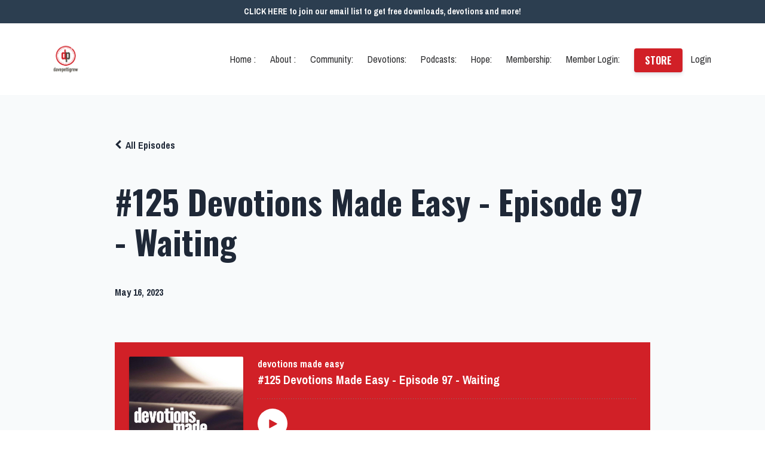

--- FILE ---
content_type: text/html; charset=utf-8
request_url: https://www.davepettigrew.net/podcasts/devotions-made-easy/episodes/2147715814
body_size: 8934
content:
<!DOCTYPE html>
<html lang="en">
  <head>

    <!-- Title and description ================================================== -->
    
              <meta name="csrf-param" content="authenticity_token">
              <meta name="csrf-token" content="ICM4QYJRSMmrHf5ML9RbDIircqlrfrmIFfT+OUZ6YNKzN7huak+x4DIkiPmAie8ItGt586EPNF2jl3T8IR8O/Q==">
            
    <title>
      
        #125 Devotions Made Easy - Episode 97 - Waiting
      
    </title>
    <meta charset="utf-8" />
    <meta content="IE=edge,chrome=1" http-equiv="X-UA-Compatible">
    <meta name="viewport" content="width=device-width, initial-scale=1, maximum-scale=1, user-scalable=no">
    
      <meta name="description" content="Welcome to the devotions made easy podcast. Hosted by contemporary christian recording artist, worship leader &amp;amp; author davepettigrew. Join us each week as we take small snippets from God&#39;s word and make them easy to absorb, fun to listen to and relevant to your everyday life. We keep these..." />
    

    <!-- Helpers ================================================== -->
    <meta property="og:type" content="website">
<meta property="og:url" content="https://www.davepettigrew.net/podcasts/devotions-made-easy/episodes/2147715814">
<meta name="twitter:card" content="summary_large_image">

<meta property="og:title" content="#125 Devotions Made Easy - Episode 97 - Waiting">
<meta name="twitter:title" content="#125 Devotions Made Easy - Episode 97 - Waiting">


<meta property="og:description" content="Welcome to the devotions made easy podcast. Hosted by contemporary christian recording artist, worship leader &amp;amp; author davepettigrew. Join us each week as we take small snippets from God&#39;s word and make them easy to absorb, fun to listen to and relevant to your everyday life. We keep these...">
<meta name="twitter:description" content="Welcome to the devotions made easy podcast. Hosted by contemporary christian recording artist, worship leader &amp;amp; author davepettigrew. Join us each week as we take small snippets from God&#39;s word and make them easy to absorb, fun to listen to and relevant to your everyday life. We keep these...">


<meta property="og:image" content="https://kajabi-storefronts-production.kajabi-cdn.com/kajabi-storefronts-production/podcasts/thumbnails/2147486510/episodes/cRuq3cSQeTpPjDuMbClQ_file.jpg">
<meta name="twitter:image" content="https://kajabi-storefronts-production.kajabi-cdn.com/kajabi-storefronts-production/podcasts/thumbnails/2147486510/episodes/cRuq3cSQeTpPjDuMbClQ_file.jpg">


    <link href="https://kajabi-storefronts-production.kajabi-cdn.com/kajabi-storefronts-production/themes/2148322730/settings_images/S8sBNmmST9ijKRuYnsyd_DP-LOGO-FINAL.png?v=2" rel="shortcut icon" />
    <link rel="canonical" href="https://www.davepettigrew.net/podcasts/devotions-made-easy/episodes/2147715814" />

    <!-- CSS ================================================== -->
    <link rel="stylesheet" href="https://maxcdn.bootstrapcdn.com/bootstrap/4.0.0-alpha.4/css/bootstrap.min.css" integrity="sha384-2hfp1SzUoho7/TsGGGDaFdsuuDL0LX2hnUp6VkX3CUQ2K4K+xjboZdsXyp4oUHZj" crossorigin="anonymous">
    <link rel="stylesheet" href="https://maxcdn.bootstrapcdn.com/font-awesome/4.5.0/css/font-awesome.min.css">
    
      <link href="//fonts.googleapis.com/css?family=Archivo+Narrow:400,700,400italic,700italic|Oswald:400,700,400italic,700italic" rel="stylesheet" type="text/css">
    
    <link rel="stylesheet" media="screen" href="https://kajabi-app-assets.kajabi-cdn.com/assets/core-0d125629e028a5a14579c81397830a1acd5cf5a9f3ec2d0de19efb9b0795fb03.css" />
    <link rel="stylesheet" media="screen" href="https://kajabi-storefronts-production.kajabi-cdn.com/kajabi-storefronts-production/themes/2148322730/assets/styles.css?17685316353380458" />
    <link rel="stylesheet" media="screen" href="https://kajabi-storefronts-production.kajabi-cdn.com/kajabi-storefronts-production/themes/2148322730/assets/overrides.css?17685316353380458" />

    <!-- Container Width ================================================== -->
    
    

    <!-- Optional Background Image ======================================== -->
    

    <!-- Full Bleed Or Container ================================================== -->
    

    <!-- Header hook ================================================== -->
    <script type="text/javascript">
  var Kajabi = Kajabi || {};
</script>
<script type="text/javascript">
  Kajabi.currentSiteUser = {
    "id" : "-1",
    "type" : "Guest",
    "contactId" : "",
  };
</script>
<script type="text/javascript">
  Kajabi.theme = {
    activeThemeName: "Eastwood",
    previewThemeId: null,
    editor: false
  };
</script>
<meta name="turbo-prefetch" content="false">
<!-- Google Tag Manager -->
<script>(function(w,d,s,l,i){w[l]=w[l]||[];w[l].push({'gtm.start':
new Date().getTime(),event:'gtm.js'});var f=d.getElementsByTagName(s)[0],
j=d.createElement(s),dl=l!='dataLayer'?'&l='+l:'';j.async=true;j.src=
'https://www.googletagmanager.com/gtm.js?id='+i+dl;f.parentNode.insertBefore(j,f);
})(window,document,'script','dataLayer','GTM-M6H39974');</script>
<!-- End Google Tag Manager --><script>
(function(i,s,o,g,r,a,m){i['GoogleAnalyticsObject']=r;i[r]=i[r]||function(){
(i[r].q=i[r].q||[]).push(arguments)
},i[r].l=1*new Date();a=s.createElement(o),
m=s.getElementsByTagName(o)[0];a.async=1;a.src=g;m.parentNode.insertBefore(a,m)
})(window,document,'script','//www.google-analytics.com/analytics.js','ga');
ga('create', 'UA-4993561-3', 'auto', {});
ga('send', 'pageview');
</script>
<style type="text/css">
  #editor-overlay {
    display: none;
    border-color: #2E91FC;
    position: absolute;
    background-color: rgba(46,145,252,0.05);
    border-style: dashed;
    border-width: 3px;
    border-radius: 3px;
    pointer-events: none;
    cursor: pointer;
    z-index: 10000000000;
  }
  .editor-overlay-button {
    color: white;
    background: #2E91FC;
    border-radius: 2px;
    font-size: 13px;
    margin-inline-start: -24px;
    margin-block-start: -12px;
    padding-block: 3px;
    padding-inline: 10px;
    text-transform:uppercase;
    font-weight:bold;
    letter-spacing:1.5px;

    left: 50%;
    top: 50%;
    position: absolute;
  }
</style>
<script src="https://kajabi-app-assets.kajabi-cdn.com/vite/assets/track_analytics-999259ad.js" crossorigin="anonymous" type="module"></script><link rel="modulepreload" href="https://kajabi-app-assets.kajabi-cdn.com/vite/assets/stimulus-576c66eb.js" as="script" crossorigin="anonymous">
<link rel="modulepreload" href="https://kajabi-app-assets.kajabi-cdn.com/vite/assets/track_product_analytics-9c66ca0a.js" as="script" crossorigin="anonymous">
<link rel="modulepreload" href="https://kajabi-app-assets.kajabi-cdn.com/vite/assets/stimulus-e54d982b.js" as="script" crossorigin="anonymous">
<link rel="modulepreload" href="https://kajabi-app-assets.kajabi-cdn.com/vite/assets/trackProductAnalytics-3d5f89d8.js" as="script" crossorigin="anonymous">      <script type="text/javascript">
        if (typeof (window.rudderanalytics) === "undefined") {
          !function(){"use strict";window.RudderSnippetVersion="3.0.3";var sdkBaseUrl="https://cdn.rudderlabs.com/v3"
          ;var sdkName="rsa.min.js";var asyncScript=true;window.rudderAnalyticsBuildType="legacy",window.rudderanalytics=[]
          ;var e=["setDefaultInstanceKey","load","ready","page","track","identify","alias","group","reset","setAnonymousId","startSession","endSession","consent"]
          ;for(var n=0;n<e.length;n++){var t=e[n];window.rudderanalytics[t]=function(e){return function(){
          window.rudderanalytics.push([e].concat(Array.prototype.slice.call(arguments)))}}(t)}try{
          new Function('return import("")'),window.rudderAnalyticsBuildType="modern"}catch(a){}
          if(window.rudderAnalyticsMount=function(){
          "undefined"==typeof globalThis&&(Object.defineProperty(Object.prototype,"__globalThis_magic__",{get:function get(){
          return this},configurable:true}),__globalThis_magic__.globalThis=__globalThis_magic__,
          delete Object.prototype.__globalThis_magic__);var e=document.createElement("script")
          ;e.src="".concat(sdkBaseUrl,"/").concat(window.rudderAnalyticsBuildType,"/").concat(sdkName),e.async=asyncScript,
          document.head?document.head.appendChild(e):document.body.appendChild(e)
          },"undefined"==typeof Promise||"undefined"==typeof globalThis){var d=document.createElement("script")
          ;d.src="https://polyfill-fastly.io/v3/polyfill.min.js?version=3.111.0&features=Symbol%2CPromise&callback=rudderAnalyticsMount",
          d.async=asyncScript,document.head?document.head.appendChild(d):document.body.appendChild(d)}else{
          window.rudderAnalyticsMount()}window.rudderanalytics.load("2apYBMHHHWpiGqicceKmzPebApa","https://kajabiaarnyhwq.dataplane.rudderstack.com",{})}();
        }
      </script>
      <script type="text/javascript">
        if (typeof (window.rudderanalytics) !== "undefined") {
          rudderanalytics.page({"account_id":"2147507534","site_id":"2147510948"});
        }
      </script>
      <script type="text/javascript">
        if (typeof (window.rudderanalytics) !== "undefined") {
          (function () {
            function AnalyticsClickHandler (event) {
              const targetEl = event.target.closest('a') || event.target.closest('button');
              if (targetEl) {
                rudderanalytics.track('Site Link Clicked', Object.assign(
                  {"account_id":"2147507534","site_id":"2147510948"},
                  {
                    link_text: targetEl.textContent.trim(),
                    link_href: targetEl.href,
                    tag_name: targetEl.tagName,
                  }
                ));
              }
            };
            document.addEventListener('click', AnalyticsClickHandler);
          })();
        }
      </script>
<script>
!function(f,b,e,v,n,t,s){if(f.fbq)return;n=f.fbq=function(){n.callMethod?
n.callMethod.apply(n,arguments):n.queue.push(arguments)};if(!f._fbq)f._fbq=n;
n.push=n;n.loaded=!0;n.version='2.0';n.agent='plkajabi';n.queue=[];t=b.createElement(e);t.async=!0;
t.src=v;s=b.getElementsByTagName(e)[0];s.parentNode.insertBefore(t,s)}(window,
                                                                      document,'script','https://connect.facebook.net/en_US/fbevents.js');


fbq('init', '179343712851497');
fbq('track', "PageView");</script>
<noscript><img height="1" width="1" style="display:none"
src="https://www.facebook.com/tr?id=179343712851497&ev=PageView&noscript=1"
/></noscript>
<meta name='site_locale' content='en'><style type="text/css">
  /* Font Awesome 4 */
  .fa.fa-twitter{
    font-family:sans-serif;
  }
  .fa.fa-twitter::before{
    content:"𝕏";
    font-size:1.2em;
  }

  /* Font Awesome 5 */
  .fab.fa-twitter{
    font-family:sans-serif;
  }
  .fab.fa-twitter::before{
    content:"𝕏";
    font-size:1.2em;
  }
</style>
<link rel="stylesheet" href="https://cdn.jsdelivr.net/npm/@kajabi-ui/styles@1.0.4/dist/kajabi_products/kajabi_products.css" />
<script type="module" src="https://cdn.jsdelivr.net/npm/@pine-ds/core@3.14.0/dist/pine-core/pine-core.esm.js"></script>
<script nomodule src="https://cdn.jsdelivr.net/npm/@pine-ds/core@3.14.0/dist/pine-core/index.esm.js"></script>

  </head>
  <body>
    <div class="container container--main container--full">
      <div class="content-wrap">
        <div id="section-header" data-section-id="header"><!-- Header Variables -->























<!-- KJB Settings Variables -->





<style>
  .header {
    background: #fff;
  }
  
  .header .logo--text, .header--left .header-menu a {
    line-height: 60px;
  }
  .header .logo--image {
    height: 60px;
  }
  .header .logo img {
    max-height: 60px;
  }
  .announcement {
      background: #2c3e50;
      color: #fff;
    }
  /*============================================================================
    #Header User Menu Styles
  ==============================================================================*/
  .header .user__dropdown {
    background: #fff;
    top: 90px;
  }
  .header--center .user__dropdown {
    top: 50px;
  }
  
  /*============================================================================
    #Header Responsive Styles
  ==============================================================================*/
  @media (max-width: 767px) {
    .header .logo--text {
      line-height: 60px;
    }
    .header .logo--image {
      max-height: 60px;
    }
    .header .logo img {
      max-height: 60px;
    }
    .header .header-ham {
      top: 30px;
    }
  }
</style>



  <!-- Announcement Variables -->






<!-- KJB Settings Variables -->


<style>
  .announcement {
    background: #2c3e50;
    color: #fff;
  }
  a.announcement:hover {
    color: #fff;
  }
</style>


  
    <a href="http://www.davesemaillist.com" class="announcement" kjb-settings-id="sections_header_settings_show_header_announcement" target="_blank">
      
        CLICK HERE to join our email list to get free downloads, devotions and more!
      
    </a>
  


  <div class="header header--light header--left" kjb-settings-id="sections_header_settings_background_color">
    <div class="container">
      
        <a href="/" class="logo logo--image">
          <img src="https://kajabi-storefronts-production.kajabi-cdn.com/kajabi-storefronts-production/themes/2148322730/settings_images/czHmqAuWRdieMxyMyOmY_DP-LOGO-with-Name.png" kjb-settings-id="sections_header_settings_logo"/>
        </a>
      
      <div class="header-ham">
        <span></span>
        <span></span>
        <span></span>
      </div>
      <div kjb-settings-id="sections_header_settings_menu" class="header-menu">
        
          
            <a href="https://www.davepettigrew.net/">Home :</a>
          
            <a href="https://www.davepettigrew.net/about">About :</a>
          
            <a href="https://www.davepettigrew.net/community">Community:</a>
          
            <a href="https://www.davepettigrew.net/blog">Devotions:</a>
          
            <a href="https://www.davepettigrew.net/podcasts">Podcasts:</a>
          
            <a href="https://www.davepettigrew.net/there-is-hope-movement">Hope:</a>
          
            <a href="https://www.davepettigrew.net/jointheworshiproom">Membership:</a>
          
            <a href="https://www.davepettigrew.net/login">Member Login:</a>
          
        
        
          












<style>
  /*============================================================================
    #Individual CTA Style
  ==============================================================================*/
  .btn--solid.btn--1626283492645 {
    background: #d12027 !important;
    border-color: #d12027 !important;
    color: #fff !important;
  }
  .btn--solid.btn--1626283492645:hover {
    color: #fff !important;
  }
  .btn--outline.btn--1626283492645 {
    border-color: #d12027 !important;
    color: #d12027 !important;
  }
  .btn--outline.btn--1626283492645:hover {
    color: #d12027 !important;
  }
</style>
<a
  href="http://www.thedpshop.com"
  class="btn btn-cta btn-- btn--solid btn-- btn--1626283492645"
  data-num-seconds=""
  kjb-settings-id="sections_header_blocks_1626283492645_settings_btn_action"
  target="_blank"id="block-1626283492645" >STORE</a>

        
        <!-- User Dropdown Variables -->





<!-- KJB Settings Variables -->






  <span kjb-settings-id="sections_header_settings_language_login"><a href="/login">Login</a></span>


      </div>
    </div>
  </div>


</div>
        


        <style type='text/css'>
        .podcasts-episodes .btn {
  border-color: #d12027;
  color: #fff;
  background: #d12027;
}

        .podcasts-episodes .dropdown-toggle:hover {
  cursor: pointer;
}

      </style>
  <link rel="stylesheet" href="https://kajabi-app-assets.kajabi-cdn.com/assets/podcasts-295f7e9450cea787207c89be169f9eeaf71f91ee4961387db3217f29ebee2f84.css" media="all" />
  <link rel="alternate" type="application/rss+xml" title="devotions made easy" href="https://app.kajabi.com/podcasts/2147486510/feed" />
  

<style type="text/css">
  .podcast-intro__title,
  h1.podcast-intro__title {
    color: #1F2837;
  }
  
  .truncate {
    color: #1F2837;
  }

  .podcast-intro__author {
    color: #1F2837;
  }

  .podcast-intro__short-description {
    color: #1F2837;
  }

  .podcast-intro__cta,
  .podcast-intro__cta:hover,
  .btn-primary.podcast-intro__cta,
  .btn-primary.podcast-intro__cta:hover,
  .podcast-episode__pagination a.btn,
  .podcast-episode__pagination a.btn:hover,
  .podcast-episode__pagination .pagination a.btn,
  .podcast-episode__pagination .pagination a.btn:hover {
    color: #fff;
    background-color: #d12027;
    border-color: #d12027;
  }

  .podcast-episode-header__meta,
  .podcast-episode-header__meta i {
    color: #1F2837;
  }

  .podcast-episode-header__all-episodes-link a,
  .podcast-episode-header__all-episodes-link i {
    color: #1F2837;
  }

  h1.podcast-episode-header__title,
  .podcast-episode-header__title,
  .podcast-modal__read-more {
    color: #1F2837;
  }

  .podcast-intro {
    background-color: #f8fafb;
    color: #1F2837;
  }

  .podcast-episode-header,
  .podcast-episode-header::after {
    background-color: #f8fafb;
    color: #1F2837;
  }

  .podcast-episode-transcript {
    background-color: #f8fafb;
    color: #1F2837;
  }

  .podcast-episode-transcript .podcast-episode-transcript__title {
    color: #1F2837;
  }

  .btn.podcast-default-btn {
    border-color: #d12027;
    background: transparent;
    color: #d12027;
  }

  .podcast-intro__rss {
    background-color: #d12027;
  }
</style>



<div class="podcasts-episodes podcasts-episodes-show premier-page-content">
  <div class="sizer ">
    



<section class="podcast-episode-header">
  <div class="container">
    <div class="inner-container podcast-episode-header__content">
      <h1 class="podcast-episode-header__title">#125 Devotions Made Easy - Episode 97 - Waiting</h1>
      <nav class="podcast-episode-header__all-episodes-link" aria-label="Breadcrumbs">
        <i class="fa fa-chevron-left"></i>
        <a href="https://www.davepettigrew.net/podcasts/devotions-made-easy">All Episodes</a>
      </nav>

      <p class="podcast-episode-header__meta">
        
        
        <time datetime="2023-05-16T13:00:00Z" data-local="time" data-format="%B %d, %Y">May 16, 2023</time>
      </p>
    </div>
  </div>
</section>


<section class="container podcast-episode__content" data-kjb-component="PlayerManager">
  <div class="inner-container">
    <div class="podcast-episode__media"><script type="application/json" id="podcast_episode_2147715814-config">{"podcast":{"title":"devotions made easy","description":"Welcome to the devotions made easy podcast.  Hosted by contemporary christian recording artist, worship leader \u0026amp; author davepettigrew.  Join us each week as we take small snippets from God's word and make them easy to absorb, fun to listen to and relevant to your everyday life.  We keep these devotions short and to the point.  We know your busy but we also know that it's important to spend time in God's word each day.  Thanks for being here.  Be sure to hit the subscribe button. Thanks!","thumbnailUrl":"https://kajabi-storefronts-production.kajabi-cdn.com/kajabi-storefronts-production/site/2147510948/podcasts/66e2bd1e-e7db-4feb-9075-41b3f5b58755.jpg","brandSettings":{"accent_color":"#f8fafb","accent_text_color":"#1F2837","primary_color":"#d12027","primary_text_color":"#fff","font_family":"Archivo Narrow"},"url":"https://www.davepettigrew.net/podcasts/devotions-made-easy","feedUrl":"https://app.kajabi.com/podcasts/2147486510/feed","locale":"en"},"episode":{"title":"#125 Devotions Made Easy - Episode 97 - Waiting","episodeNumber":null,"explicit":false,"description":"\u003cp\u003eWelcome to the devotions made easy podcast. Hosted by contemporary christian recording artist, worship leader \u0026amp; author davepettigrew. Join us each week as we take small snippets from God's word and make them easy to absorb, fun to listen to and relevant to your everyday life. We keep these devotions short and to the point. We know your busy but we also know that it's important to spend time in God's word each day. Thanks for being here. Be sure to hit the subscribe button. Thanks! Join our community at http://www.joindavesband.com and get access to over 1000 written devotions over 100 video devotions, weekly worship videos, weekly bible studies, weekly worship livestreams, CD's, T-Shirts, Hats and more.\u0026nbsp; We're a community of friends seeking Jesus daily.\u0026nbsp; New content is being added each day.\u0026nbsp; There's over 250 hours of content in our member area.\u0026nbsp; The best part is that the first few dollars of your membership goes straight to helping us sponsor a child and saving a life. Thanks for being with us.\u003c/p\u003e","thumbnailUrl":"https://kajabi-storefronts-production.kajabi-cdn.com/kajabi-storefronts-production/podcasts/thumbnails/2147486510/episodes/cRuq3cSQeTpPjDuMbClQ_file.jpg","publicationDate":"2023-05-16T13:00:00Z","duration":"899.76175","url":"https://www.davepettigrew.net/podcasts/devotions-made-easy/episodes/2147715814","media":{"url":"https://app.kajabi.com/podcasts/medias/2147715814.mp3?kjb=true","size":14396326,"type":"audio/mpeg"},"chapters":[]}}</script><div data-kjb-element="podcast-player" data-episode-config="podcast_episode_2147715814-config"><root style="max-width:1450px;min-width:260px;">
  <link href='//fonts.googleapis.com/css2?family=Archivo+Narrow:wght@400;600;700&display=swap' rel='stylesheet' type='text/css'>
  <div class="tablet:px-6 tablet:pt-6 mobile:px-4 mobile:pt-4 flex flex-col">
    <div class="flex-col items-center mobile:flex tablet:hidden">
      <show-title class="text-sm"></show-title>
      <episode-title class="text-base mb-2"></episode-title>
      <subscribe-button class="mb-4 mobile:flex tablet:hidden"></subscribe-button>
      <poster class="rounded-sm w-48 shadow overflow-hidden"></poster>
      <divider class="w-full my-6"></divider>
    </div>

    <div class="tablet:flex flex-grow mb-6">
      <div class="w-64 mobile:hidden tablet:block tablet:mr-6">
        <poster class="rounded-sm shadow overflow-hidden"></poster>
      </div>
      <div class="w-full">
        <div class="hidden tablet:block">
          <show-title class="text-base"></show-title>
          <episode-title class="text-xl desktop:text-2xl"></episode-title>
          <divider class="w-full my-4"></divider>
        </div>
        <div class="flex items-center justify-between">
          <div class="block">
            <play-button class="mobile:hidden" variant="simple"></play-button>
          </div>

          <div class="flex">
            <play-state on="active">
              <chapter-previous class="mx-2 block"></chapter-previous>
            </play-state>
            <play-state on="active">
              <step-backward class="mx-2 block"></step-backward>
            </play-state>

            <play-button class="mx-2 block hidden mobile:block" variant="simple"></play-button>

            <play-state on="active">
              <step-forward class="mx-2 block"></step-forward>
            </play-state>
            <play-state on="active">
              <chapter-next class="mx-2 block"></chapter-next>
            </play-state>

            <play-state on="active">
              <speed-control class="mx-2 block hidden tablet:block"></speed-control>
            </play-state>

            <play-state on="active">
              <volume-control class="mx-2 ml-4 flex items-center hidden tablet:flex"></volume-control>
            </play-state>
          </div>

          <div class="block hidden mobile:block"></div>
        </div>
        <div class="flex w-full">
          <progress-bar></progress-bar>
        </div>
        <div class="flex w-full -mt-2">
          <div class="w-3/12 text-left">
            <timer-current class="text-sm"></timer-current>
          </div>
          <div class="w-6/12 max-w-xs text-center truncate">
            <play-state on="active">
              <current-chapter class="text-sm"></current-chapter>
            </play-state>
          </div>
          <div class="w-3/12 text-right">
            <timer-duration class="text-sm"></timer-duration>
          </div>
        </div>
      </div>
    </div>
      <divider class="w-full mb-3"></divider>
      <div class="flex justify-between">
        <div class="flex mobile:w-full tablet:w-2/12 desktop:w-1/12 justify-between">
          <tab-trigger tab="chapters">
            <icon type="chapter"></icon>
          </tab-trigger>
          <tab-trigger tab="transcripts">
            <icon type="transcripts"></icon>
          </tab-trigger>
            <tab-trigger tab="files">
              <icon type="download"></icon>
            </tab-trigger>
          <tab-trigger tab="playlist">
            <icon type="playlist"></icon>
          </tab-trigger>
          <tab-trigger tab="share">
            <icon type="share"></icon>
          </tab-trigger>
        </div>
        <subscribe-button class="mt-1 mobile:hidden tablet:flex"></subscribe-button>
      </div>
  </div>
    <base target="_blank">
    <div class="w-full relative overflow-hidden">
      <tab name="chapters">
        <tab-chapters></tab-chapters>
      </tab>
      <tab name="transcripts">
        <tab-transcripts></tab-transcripts>
      </tab>
        <tab name="files">
          <tab-files></tab-files>
        </tab>
      <tab name="playlist">
        <tab-playlist></tab-playlist>
      </tab>
      <tab name="share">
        <tab-share></tab-share>
      </tab>
      <tab-overflow></tab-overflow>
    </div>
  <error></error>
</root>
</div></div>
    <article class="podcast-episode__description">
      <p>Welcome to the devotions made easy podcast. Hosted by contemporary christian recording artist, worship leader &amp; author davepettigrew. Join us each week as we take small snippets from God's word and make them easy to absorb, fun to listen to and relevant to your everyday life. We keep these devotions short and to the point. We know your busy but we also know that it's important to spend time in God's word each day. Thanks for being here. Be sure to hit the subscribe button. Thanks! Join our community at http://www.joindavesband.com and get access to over 1000 written devotions over 100 video devotions, weekly worship videos, weekly bible studies, weekly worship livestreams, CD's, T-Shirts, Hats and more.&nbsp; We're a community of friends seeking Jesus daily.&nbsp; New content is being added each day.&nbsp; There's over 250 hours of content in our member area.&nbsp; The best part is that the first few dollars of your membership goes straight to helping us sponsor a child and saving a life. Thanks for being with us.</p>
    </article>
  </div>
</section>

  </div>
</div>

  <script type="text/javascript">
  document.addEventListener("DOMContentLoaded", function() {


    // It removes localization attributes in order to run LocalTime with the correct locale
    document.querySelectorAll('time[data-local][data-localized]').forEach(function(element) {
      element.removeAttribute("data-localized");
      element.removeAttribute("title");
    });

    LocalTime.config.i18n['en'] = JSON.parse('{"date":{"formats":{"default":"%b %e, %Y","short":"%b %d","long":"%B %d, %Y","thisYear":"%b %e"},"dayNames":["Sunday","Monday","Tuesday","Wednesday","Thursday","Friday","Saturday"],"abbrDayNames":["Sun","Mon","Tue","Wed","Thu","Fri","Sat"],"monthNames":["January","February","March","April","May","June","July","August","September","October","November","December"],"abbrMonthNames":["Jan","Feb","Mar","Apr","May","Jun","Jul","Aug","Sep","Oct","Nov","Dec"],"order":["year","month","day"],"yesterday":"yesterday","today":"today","tomorrow":"tomorrow","on":"on {date}"},"time":{"formats":{"default":"%I:%M %p","short":"%I:%M %p","long":"%I:%M:%S %p","us":"%m/%d/%Y %I:%M %p","defaultWithTimezone":"%I:%M %p %Z"},"am":"am","pm":"pm","singular":"a {time}","singularAn":"an {time}","elapsed":"{time} ago","second":"second","seconds":"seconds","minute":"minute","minutes":"minutes","hour":"hour","hours":"hours"},"datetime":{"distanceInWords":{"halfAMinute":"half a minute","lessThanXSeconds":{"one":"less than 1 second","other":"less than %{count} seconds"},"xSeconds":{"one":"1 second","other":"%{count} seconds"},"lessThanXMinutes":{"one":"less than a minute","other":"less than %{count} minutes"},"xMinutes":{"one":"1 minute","other":"%{count} minutes"},"aboutXHours":{"one":"about 1 hour","other":"about %{count} hours"},"xDays":{"one":"1 day","other":"%{count} days"},"aboutXMonths":{"one":"about 1 month","other":"about %{count} months"},"xMonths":{"one":"1 month","other":"%{count} months"},"aboutXYears":{"one":"about 1 year","other":"about %{count} years"},"overXYears":{"one":"over 1 year","other":"over %{count} years"},"almostXYears":{"one":"almost 1 year","other":"almost %{count} years"}},"prompts":{"year":"Year","month":"Month","day":"Day","hour":"Hour","minute":"Minute","second":"Seconds"},"lessThanXMinutes":{"one":"Less than 1 minute"},"xMinutes":{"one":"minute","other":"minutes"},"at":"{date} at {time}","formats":{"default":"%B %e, %Y at %I:%M %p %Z","short":"%b %e, %Y at %I:%M %p","long":"%B %e, %Y at %I:%M:%S %p %Z"}}}');
    LocalTime.config.locale = 'en';
    LocalTime.run();
  });
</script>

  <script src="//cdn.podlove.org/web-player/5.x/embed.js"></script>
  <script src="https://kajabi-app-assets.kajabi-cdn.com/vite/assets/podcasts-92a99485.js" crossorigin="anonymous" type="module"></script><link rel="modulepreload" href="https://kajabi-app-assets.kajabi-cdn.com/vite/assets/PlayerManager-16feb36d.js" as="script" crossorigin="anonymous">
<link rel="modulepreload" href="https://kajabi-app-assets.kajabi-cdn.com/vite/assets/Dropdown-1614ae3b.js" as="script" crossorigin="anonymous">
<link rel="modulepreload" href="https://kajabi-app-assets.kajabi-cdn.com/vite/assets/index-cb3c20f3.js" as="script" crossorigin="anonymous">
<link rel="modulepreload" href="https://kajabi-app-assets.kajabi-cdn.com/vite/assets/_commonjsHelpers-f17db62c.js" as="script" crossorigin="anonymous">

<script type="text/javascript" src="https://js.stripe.com/basil/stripe.js"></script>
        <div id="section-footer" data-section-id="footer">


<style>
  .footer {
    background: #1f1f1f;
  }
  
    .footer, .footer--dark a, .footer--dark a:hover, .footer--dark a:not([href]):not([tabindex]) {
      color: #a5a4a4;
    }
    .footer, .footer--light a, .footer--light a:hover, .footer--light a:not([href]):not([tabindex]) {
      color: #a5a4a4;
    }
  
</style>

  <footer class="footer footer--dark footer--left" kjb-settings-id="sections_footer_settings_background_color">
    <div class="container">
      <div class="footer__text-container">
        
          <img src="https://kajabi-storefronts-production.kajabi-cdn.com/kajabi-storefronts-production/themes/2148322730/settings_images/PT2321RnSViK9ivTZyCx_DP-LOGO-FINAL.png" class="logo footer__logo" kjb-settings-id="sections_footer_settings_logo"/>
        
        
          <span kjb-settings-id="sections_footer_settings_copyright" class="footer__copyright">&copy; 2026 davepettigrew.  All rights reserved.</span>
        
        
        
          <div kjb-settings-id="sections_footer_settings_menu" class="footer__menu">
            
          </div>
        
      </div>
      <!-- Section Variables -->

























<!-- KJB Settings Variables -->

















<style>
  .footer .social-icons__icon,
  .footer .social-icons__icon:hover {
    color: #d0d0d0;
  }
  .footer .social-icons--round .social-icons__icon ,
  .footer .social-icons--square .social-icons__icon {
    background-color: #d12027;
  }
</style>


  <div class="social-icons social-icons--round social-icons--left">
    <div class="social-icons__row">
      
        <a class="social-icons__icon fa fa-facebook" href="https://www.facebook.com/davepettigrewmusic" kjb-settings-id="sections_footer_settings_social_icon_link_facebook" target=""></a>
      
      
        <a class="social-icons__icon fa fa-twitter" href="https://www.twitter.com/davepettigrew" kjb-settings-id="sections_footer_settings_social_icon_link_twitter" target=""></a>
      
      
        <a class="social-icons__icon fa fa-instagram" href="https://www.instagram.com/davepettigrew" kjb-settings-id="sections_footer_settings_social_icon_link_instagram" target=""></a>
      
      
        <a class="social-icons__icon fa fa-youtube" href="https://www.youtube.com/dpettigrew" kjb-settings-id="sections_footer_settings_social_icon_link_youtube" target=""></a>
      
      
      
      
      
      
        <a class="social-icons__icon fa fa-apple" href="https://music.apple.com/us/artist/dave-pettigrew/80062063" kjb-settings-id="sections_footer_settings_social_icon_link_itunes" target=""></a>
      
      
      
      
      
      
      
      
    </div>
  </div>


    </div>
  </footer>


</div>
      </div>
    </div>
    
      <div id="section-pop_exit" data-section-id="pop_exit">

  



  


</div>
    
    <div id="section-pop_two_step" data-section-id="pop_two_step">






  


<style>
  #two-step {
    display: none;
    /*============================================================================
      #Background Color Override
    ==============================================================================*/
    
      /*============================================================================
        #Text Color Override
      ==============================================================================*/
      color: ;
    
  }
</style>

<div id="two-step" class="pop pop--light">
  <div class="pop__content">
    <div class="pop__inner">
      <div class="pop__body" style="background: #fff;">
        <a class="pop__close">
          Close
        </a>
        
        <div class="pop__body--inner">
          
            <div class="block--1492725498873">
              
                  




<style>
  .block--1492725498873 .progress-wrapper .progress-bar {
    width: 50%;
    background-color: #d12027;
  }
  .block--1492725498873 .progress-wrapper .progress {
    background-color: #ffffff;
  }
</style>

<div class="progress-wrapper" kjb-settings-id="sections_pop_two_step_blocks_1492725498873_settings_show_progress" id="block-1492725498873" >
  <p class="progress-percent" kjb-settings-id="sections_pop_two_step_blocks_1492725498873_settings_progress_text">50% Complete</p>
  <div class="progress">
    <div class="progress-bar progress-bar-striped" kjb-settings-id="sections_pop_two_step_blocks_1492725498873_settings_progress_percent"></div>
  </div>
</div>

                
            </div>
          
            <div class="block--1492725503624">
              
                  <div kjb-settings-id="sections_pop_two_step_blocks_1492725503624_settings_text" id="block-1492725503624" ><h3>Two Step</h3>
<p>Lorem ipsum dolor sit amet, consectetur adipiscing elit, sed do eiusmod tempor incididunt ut labore et dolore magna aliqua.</p></div>

              
            </div>
          
          
  


        </div>
      </div>
    </div>
  </div>
</div>

</div>

    <!-- Javascripts ================================================== -->
    <script src="https://kajabi-app-assets.kajabi-cdn.com/assets/core-138bf53a645eb18eb9315f716f4cda794ffcfe0d65f16ae1ff7b927f8b23e24f.js"></script>
    <script charset='ISO-8859-1' src='https://fast.wistia.com/assets/external/E-v1.js'></script>
    <script charset='ISO-8859-1' src='https://fast.wistia.com/labs/crop-fill/plugin.js'></script>
    <script src="https://cdnjs.cloudflare.com/ajax/libs/ouibounce/0.0.12/ouibounce.min.js"></script>
    <script src="https://cdnjs.cloudflare.com/ajax/libs/slick-carousel/1.6.0/slick.min.js"></script>
    <script src="https://kajabi-storefronts-production.kajabi-cdn.com/kajabi-storefronts-production/themes/2148322730/assets/scripts.js?17685316353380458"></script>
    <script src="https://cdnjs.cloudflare.com/ajax/libs/tether/1.3.8/js/tether.min.js"></script><!-- Tether for Bootstrap -->
    <script src="https://maxcdn.bootstrapcdn.com/bootstrap/4.0.0-alpha.4/js/bootstrap.min.js" integrity="sha384-VjEeINv9OSwtWFLAtmc4JCtEJXXBub00gtSnszmspDLCtC0I4z4nqz7rEFbIZLLU" crossorigin="anonymous"></script>
    
      <script id="dsq-count-scr" src="//davepettigrew.disqus.com/count.js" async=""></script>
    
  </body>
</html>

--- FILE ---
content_type: text/plain
request_url: https://www.google-analytics.com/j/collect?v=1&_v=j102&a=2009086352&t=pageview&_s=1&dl=https%3A%2F%2Fwww.davepettigrew.net%2Fpodcasts%2Fdevotions-made-easy%2Fepisodes%2F2147715814&ul=en-us%40posix&dt=%23125%20Devotions%20Made%20Easy%20-%20Episode%2097%20-%20Waiting&sr=1280x720&vp=1280x720&_u=IEBAAEABAAAAACAAI~&jid=1136322042&gjid=1224213496&cid=2085105715.1768626508&tid=UA-4993561-3&_gid=1137886971.1768626508&_r=1&_slc=1&z=1994930770
body_size: -452
content:
2,cG-H9GNVE6256